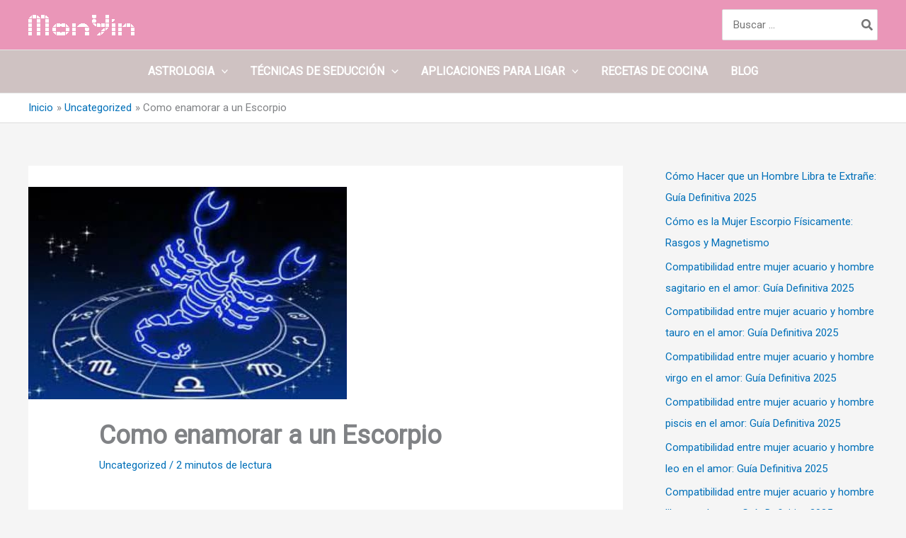

--- FILE ---
content_type: text/html; charset=utf-8
request_url: https://www.google.com/recaptcha/api2/aframe
body_size: 268
content:
<!DOCTYPE HTML><html><head><meta http-equiv="content-type" content="text/html; charset=UTF-8"></head><body><script nonce="qx-hA-9H2H3Fy9jU-RM9FA">/** Anti-fraud and anti-abuse applications only. See google.com/recaptcha */ try{var clients={'sodar':'https://pagead2.googlesyndication.com/pagead/sodar?'};window.addEventListener("message",function(a){try{if(a.source===window.parent){var b=JSON.parse(a.data);var c=clients[b['id']];if(c){var d=document.createElement('img');d.src=c+b['params']+'&rc='+(localStorage.getItem("rc::a")?sessionStorage.getItem("rc::b"):"");window.document.body.appendChild(d);sessionStorage.setItem("rc::e",parseInt(sessionStorage.getItem("rc::e")||0)+1);localStorage.setItem("rc::h",'1768724120331');}}}catch(b){}});window.parent.postMessage("_grecaptcha_ready", "*");}catch(b){}</script></body></html>